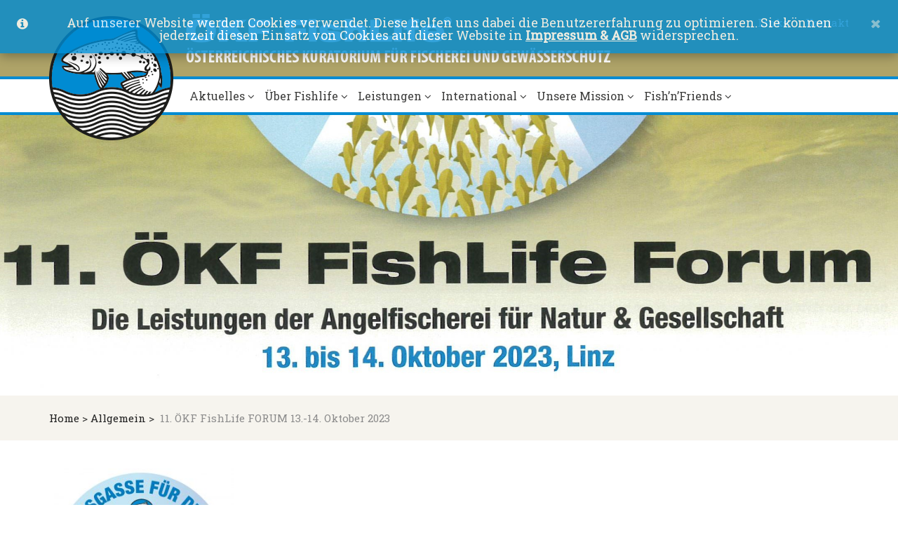

--- FILE ---
content_type: text/html; charset=UTF-8
request_url: https://www.fishlife.at/allgemein/11-oekf-fishlife-forum-13-14-oktober-2023/
body_size: 12177
content:
<!DOCTYPE html>
<html lang="de">
<head>
<meta charset="UTF-8"/>
<meta http-equiv="X-UA-Compatible" content="IE=edge">
<meta name="viewport" content="width=device-width, initial-scale=1">
<link rel="profile" href="http://gmpg.org/xfn/11"/>
<link rel="pingback" href="https://www.fishlife.at/xmlrpc.php"/>
<title>11. ÖKF FishLife FORUM 13.-14. Oktober 2023 - Fishlife</title>
<meta name="description" content="Österreichisches Kuratorium für Fischerei und Gewässerschutz"/>
<meta name="robots" content="max-snippet:-1, max-image-preview:large, max-video-preview:-1"/>
<link rel="canonical" href="https://www.fishlife.at/allgemein/11-oekf-fishlife-forum-13-14-oktober-2023/"/>
<meta property="og:locale" content="de_DE"/>
<meta property="og:type" content="article"/>
<meta property="og:title" content="11. ÖKF FishLife FORUM 13.-14. Oktober 2023 - Fishlife"/>
<meta property="og:description" content="Österreichisches Kuratorium für Fischerei und Gewässerschutz"/>
<meta property="og:url" content="https://www.fishlife.at/allgemein/11-oekf-fishlife-forum-13-14-oktober-2023/"/>
<meta property="og:site_name" content="Fishlife"/>
<meta property="article:section" content="Allgemein"/>
<meta property="article:published_time" content="2023-06-06T08:27:16+00:00"/>
<meta property="article:modified_time" content="2023-10-31T05:48:36+00:00"/>
<meta property="og:updated_time" content="2023-10-31T05:48:36+00:00"/>
<meta property="og:image" content="https://www.fishlife.at/wp-content/uploads/2023/06/MX-3061_20230605_100428_0001-1-1024x281.jpg"/>
<meta property="og:image:secure_url" content="https://www.fishlife.at/wp-content/uploads/2023/06/MX-3061_20230605_100428_0001-1-1024x281.jpg"/>
<meta property="og:image:width" content="1024"/>
<meta property="og:image:height" content="281"/>
<meta name="twitter:card" content="summary_large_image"/>
<meta name="twitter:description" content="Österreichisches Kuratorium für Fischerei und Gewässerschutz"/>
<meta name="twitter:title" content="11. ÖKF FishLife FORUM 13.-14. Oktober 2023 - Fishlife"/>
<meta name="twitter:image" content="https://www.fishlife.at/wp-content/uploads/2023/06/MX-3061_20230605_100428_0001-1.jpg"/>
<script type='application/ld+json' class='yoast-schema-graph yoast-schema-graph--main'>{"@context":"https://schema.org","@graph":[{"@type":"WebSite","@id":"https://www.fishlife.at/#website","url":"https://www.fishlife.at/","name":"Fishlife","description":"\u00d6sterreichisches Kuratorium f\u00fcr Fischerei und Gew\u00e4sserschutz","potentialAction":{"@type":"SearchAction","target":"https://www.fishlife.at/?s={search_term_string}","query-input":"required name=search_term_string"}},{"@type":"ImageObject","@id":"https://www.fishlife.at/allgemein/11-oekf-fishlife-forum-13-14-oktober-2023/#primaryimage","url":"https://www.fishlife.at/wp-content/uploads/2023/06/MX-3061_20230605_100428_0001-1.jpg","width":2470,"height":678},{"@type":"WebPage","@id":"https://www.fishlife.at/allgemein/11-oekf-fishlife-forum-13-14-oktober-2023/#webpage","url":"https://www.fishlife.at/allgemein/11-oekf-fishlife-forum-13-14-oktober-2023/","inLanguage":"de","name":"11. \u00d6KF FishLife FORUM 13.-14. Oktober 2023 - Fishlife","isPartOf":{"@id":"https://www.fishlife.at/#website"},"primaryImageOfPage":{"@id":"https://www.fishlife.at/allgemein/11-oekf-fishlife-forum-13-14-oktober-2023/#primaryimage"},"datePublished":"2023-06-06T08:27:16+00:00","dateModified":"2023-10-31T05:48:36+00:00","author":{"@id":"https://www.fishlife.at/#/schema/person/a5648a09ac6b2a957911e0adca57b474"},"description":"\u00d6sterreichisches Kuratorium f\u00fcr Fischerei und Gew\u00e4sserschutz"},{"@type":["Person"],"@id":"https://www.fishlife.at/#/schema/person/a5648a09ac6b2a957911e0adca57b474","name":"Sonja Behr","image":{"@type":"ImageObject","@id":"https://www.fishlife.at/#authorlogo","url":"https://secure.gravatar.com/avatar/468aea9449effaa61f4b3571cbf5fef5?s=96&d=mm&r=g","caption":"Sonja Behr"},"sameAs":[]}]}</script>
<link rel='dns-prefetch' href='//s.w.org'/>
<link rel="alternate" type="application/rss+xml" title="Fishlife &raquo; Feed" href="https://www.fishlife.at/feed/"/>
<link rel="alternate" type="application/rss+xml" title="Fishlife &raquo; Kommentar-Feed" href="https://www.fishlife.at/comments/feed/"/>
<link rel="alternate" type="application/rss+xml" title="Fishlife &raquo; 11. ÖKF FishLife FORUM 13.-14. Oktober 2023-Kommentar-Feed" href="https://www.fishlife.at/allgemein/11-oekf-fishlife-forum-13-14-oktober-2023/feed/"/>
<style>img.wp-smiley,
img.emoji{display:inline !important;border:none !important;box-shadow:none !important;height:1em !important;width:1em !important;margin:0 .07em !important;vertical-align:-0.1em !important;background:none !important;padding:0 !important;}</style>
<link rel="stylesheet" type="text/css" href="//www.fishlife.at/wp-content/cache/wpfc-minified/q4xekuqj/ffqin.css" media="all"/>
<style id='rs-plugin-settings-inline-css'>#rs-demo-id{}</style>
<link rel="stylesheet" type="text/css" href="//www.fishlife.at/wp-content/cache/wpfc-minified/7w3yxyw8/ffqin.css" media="all"/>
<!--[if lt IE 9]><link rel='stylesheet' id='ie-9-css' href='https://www.fishlife.at/wp-content/themes/startupgraphics/assets/css/ie.css?ver=20121010' type='text/css' media='all'/><![endif]-->
<link rel="stylesheet" type="text/css" href="//www.fishlife.at/wp-content/cache/wpfc-minified/5j1jei/fdp24.css" media="all"/>
<link rel='https://api.w.org/' href='https://www.fishlife.at/wp-json/'/>
<link rel="EditURI" type="application/rsd+xml" title="RSD" href="https://www.fishlife.at/xmlrpc.php?rsd"/>
<link rel="wlwmanifest" type="application/wlwmanifest+xml" href="https://www.fishlife.at/wp-includes/wlwmanifest.xml"/> 
<meta name="generator" content="WordPress 5.3.20"/>
<link rel='shortlink' href='https://www.fishlife.at/?p=6369'/>
<link rel="alternate" type="application/json+oembed" href="https://www.fishlife.at/wp-json/oembed/1.0/embed?url=https%3A%2F%2Fwww.fishlife.at%2Fallgemein%2F11-oekf-fishlife-forum-13-14-oktober-2023%2F"/>
<link rel="alternate" type="text/xml+oembed" href="https://www.fishlife.at/wp-json/oembed/1.0/embed?url=https%3A%2F%2Fwww.fishlife.at%2Fallgemein%2F11-oekf-fishlife-forum-13-14-oktober-2023%2F&#038;format=xml"/>
<style>.gaoop{color:#ffffff;line-height:2;position:fixed;bottom:0;left:0;width:100%;-webkit-box-shadow:0 4px 15px rgba(0, 0, 0, 0.4);-moz-box-shadow:0 4px 15px rgba(0, 0, 0, 0.4);box-shadow:0 4px 15px rgba(0, 0, 0, 0.4);background-color:#0E90D2;padding:0;margin:0;}
.gaoop a{color:#67C2F0;text-decoration:none;}
.gaoop a:hover{color:#ffffff;text-decoration:underline;}
.gaoop-info-icon{position:relative;margin:0;padding:0;text-align:center;vertical-align:top;display:inline-block;width:5%;}
.gaoop-close-icon{position:relative;opacity:0.5;ms-filter:"progid:DXImageTransform.Microsoft.Alpha(Opacity=50)";filter:alpha(opacity=50);-moz-opacity:0.5;-khtml-opacity:0.5;margin:0;padding:0;text-align:center;vertical-align:top;display:inline-block;width:5%;}
.gaoop-close-icon:hover{z-index:1;opacity:1;ms-filter:"progid:DXImageTransform.Microsoft.Alpha(Opacity=100)";filter:alpha(opacity=100);-moz-opacity:1;-khtml-opacity:1;}
.gaoop_closed .gaoop-opt-out-link, .gaoop_closed .gaoop-close-icon{display:none;}
.gaoop_closed{width:55px;right:0;left:auto;opacity:0.5;ms-filter:"progid:DXImageTransform.Microsoft.Alpha(Opacity=50)";filter:alpha(opacity=50);-moz-opacity:0.5;-khtml-opacity:0.5;}
.gaoop_closed:hover{opacity:1;ms-filter:"progid:DXImageTransform.Microsoft.Alpha(Opacity=100)";filter:alpha(opacity=100);-moz-opacity:1;-khtml-opacity:1;}
.gaoop_closed .gaoop-opt-out-content{display:none;}
.gaoop_closed .gaoop-info-icon{width:100%;}
.gaoop-opt-out-content{display:inline-block;width:90%;vertical-align:top;}
.gaoop{color:#ffffff;font-weight:normal;line-height:1;background-color:#008bd2;position:fixed;bottom:0;left:0;width:100%;padding:0px;padding-top:23px;padding-bottom:12px;margin:0;top:0px !important;position:absolute !important;z-index:1000 !important;height:4.2em;font-size:1.2em !important;text-align:center;opacity:0.8;filter:alpha(opacity=80);}
.gaoop-opt-out-content a{font-weight:bold;color:#fff !important;text-decoration:underline !important;}
.gaoop-opt-out-content a:hover{color:#fff !important;text-decoration:none;}
@media(max-width:612px){
.gaoop{height:4em;}
}</style><style data-type="sdo_shortcodes-custom-css">.sub-menu .sub-menu,.sub-menu .sdo-menu-toggle{display:none}.vc-gitem-zone-height-mode-auto:before{padding-top:10% !important}.gallery .gallery-icon img{padding:0px !important}.vc_empty_space{clear:both !important}body{}body.sdo-boxed #page{}#sdo-header{background-color:rgba(255,255,255,1)}#sdo-page-element-wrap{}@media(max-width:991px){#sdo-page-element-wrap{}}#sdo-page-element-wrap .sdo-page-title-content .sdo-page-title-text{text-align:left}#sdo-page-element-wrap .sdo-page-title-content .sdo-page-title-secondary{text-align:right}#sdo-page-element-wrap .sdo-page-title-container{padding-top:70px;padding-bottom:100px}#sdo-footer{background-color:#aea368;background-repeat:no-repeat;background-position:center bottom}#sdo-footer-copyright{background-color:#ffffff}</style><meta name="generator" content="Powered by Visual Composer - drag and drop page builder for WordPress."/>
<!--[if lte IE 9]><link rel="stylesheet" type="text/css" href="https://www.fishlife.at/wp-content/plugins/js_composer/assets/css/vc_lte_ie9.min.css" media="screen"><![endif]--><meta name="generator" content="Powered by Slider Revolution 5.3.1.5 - responsive, Mobile-Friendly Slider Plugin for WordPress with comfortable drag and drop interface."/>
<style title="dynamic-css" class="options-output">a{color:#212121;}a:hover{color:#ff5722;}a:active{color:#ff5722;}body #sdo-sponsored-bar{background-color:#aea368;}body #sdo-sponsored-bar, body #sdo-sponsored-bar a{color:#ffffff;}#sdo-header .nav-menu > li > a{font-family:"Roboto Slab";text-transform:initial;letter-spacing:0px;font-weight:400;font-style:normal;font-size:16px;}.nav-menu > li ul a ,.nav-menu > ul > li ul a{font-family:"Roboto Slab";text-transform:initial;letter-spacing:0px;font-weight:400;font-style:normal;font-size:16px;}#zo-page-element-wrap .zo-page-title-text h1{font-family:"Fjalla One",Arial, Helvetica, sans-serif;line-height:60px;font-weight:400;font-style:normal;color:#f5f5f5;font-size:60px;}footer #sdo-footer-top{background-color:#aea368;background-repeat:no-repeat;background-position:center bottom;}#sdo-footer-content h3{font-family:"Fjalla One",Arial, Helvetica, sans-serif;line-height:18px;font-weight:400;font-style:normal;color:#ffffff;font-size:18px;}#sdo-footer-content .textwidget{color:#b6b6b6;}#sdo-footer-content .textwidget a{color:#f5f5f5;}body{font-family:"Roboto Slab",Arial, Helvetica, sans-serif;line-height:24px;font-weight:300;font-style:normal;color:#3c3c3b;font-size:15px;}</style><noscript><style>.wpb_animate_when_almost_visible{opacity:1;}</style></noscript>    
</head>
<body class="post-template-default single single-post postid-6369 single-format-standard wpb-js-composer js-comp-ver-5.2.1 vc_responsive">
<div id="page">
<header id="header" class="site-header">
<div id="sdo-header" class="sdo-main-header header-default no-sticky">
<div id="sdo-sponsored-bar">
<div class="container" style="text-align: right">
<div class="row">
<div class="col-lg-12 col-md-12 col-sm-12 col-xs-12">
<span class="pull-left"><img src="https://www.fishlife.at/wp-content/uploads/2017/02/oekf-logo.png"></span>
<div class="mymetanav"><a href="/links">Links</a>   <a style="display:none" href="/service-downloads">Service & Downloads</a>   <a href="/kontakt">Kontakt</a></div></div></div></div></div><div class="container-fluid">
<div class="row sdo-header-main">
<div class="container">
<div id="sdo-header-logo" class="sdo-header-logo"> <a href="https://www.fishlife.at/"> <img class="sdo-main-logo" alt="" src="https://www.fishlife.at/wp-content/uploads/2017/02/logo-fishlife.png"> <img class="sdo-sticky-logo" alt="Sticky Logo" src="https://www.fishlife.at/wp-content/themes/startupgraphics/assets/images/logo.png"/> </a></div><div class="sdo-header-secondary">
<div class="sdo-header-navigation">
<nav id="site-navigation" class="main-navigation">
<div class="menu-mainnav-container"><ul id="menu-mainnav" class="nav-menu menu-main-menu"><li id="menu-item-2096" class="menu-item menu-item-type-post_type menu-item-object-page menu-item-has-children menu-item-2096"><a href="https://www.fishlife.at/aktuelles/aktuelles-2020/">Aktuelles</a> <ul class="sub-menu"> <li id="menu-item-2068" class="menu-item menu-item-type-post_type menu-item-object-page menu-item-2068"><a href="https://www.fishlife.at/aktuelles/aktuelles-2020/">Aktuelles</a></li> <li id="menu-item-958" class="menu-item menu-item-type-post_type menu-item-object-page menu-item-958"><a href="https://www.fishlife.at/aktuelles/am-wasser-aus-den-vereinen/">Am Wasser – aus den Vereinen</a></li> <li id="menu-item-1571" class="menu-item menu-item-type-post_type menu-item-object-page menu-item-1571"><a href="https://www.fishlife.at/aktuelles/fishlife-award/">FishLife AWARD</a></li> </ul> </li> <li id="menu-item-43" class="menu-item menu-item-type-post_type menu-item-object-page menu-item-has-children menu-item-43"><a href="https://www.fishlife.at/ueber-fishlife/">Über Fishlife</a> <ul class="sub-menu"> <li id="menu-item-116" class="menu-item menu-item-type-post_type menu-item-object-page menu-item-has-children menu-item-116"><a href="https://www.fishlife.at/ueber-fishlife/wer-wir-sind-2/">Wer wir sind</a> <ul class="sub-menu"> <li id="menu-item-502" class="menu-item menu-item-type-post_type menu-item-object-page menu-item-502"><a href="https://www.fishlife.at/ueber-fishlife/wer-wir-sind-2/vorstand/">Vorstand</a></li> <li id="menu-item-503" class="menu-item menu-item-type-post_type menu-item-object-page menu-item-503"><a href="https://www.fishlife.at/ueber-fishlife/wer-wir-sind-2/wissenschaftlicher-beirat/">Fachbeirat</a></li> <li id="menu-item-501" class="menu-item menu-item-type-post_type menu-item-object-page menu-item-501"><a href="https://www.fishlife.at/ueber-fishlife/wer-wir-sind-2/mitglieder/">Mitglieder</a></li> </ul> </li> <li id="menu-item-433" class="menu-item menu-item-type-post_type menu-item-object-page menu-item-433"><a href="https://www.fishlife.at/ueber-fishlife/unser-leitbild/">Unser Leitbild</a></li> <li id="menu-item-157" class="menu-item menu-item-type-post_type menu-item-object-page menu-item-157"><a href="https://www.fishlife.at/ueber-fishlife/was-wir-tun/">Was wir tun</a></li> <li id="menu-item-119" class="menu-item menu-item-type-post_type menu-item-object-page menu-item-119"><a href="https://www.fishlife.at/ueber-fishlife/sponsorenpartner/">Sponsoren/Partner</a></li> <li id="menu-item-155" class="menu-item menu-item-type-post_type menu-item-object-page menu-item-155"><a href="https://www.fishlife.at/ueber-fishlife/statuten/">Statuten</a></li> <li id="menu-item-156" class="menu-item menu-item-type-post_type menu-item-object-page menu-item-156"><a href="https://www.fishlife.at/ueber-fishlife/mitglied-werden/">Mitglied werden</a></li> </ul> </li> <li id="menu-item-81" class="menu-item menu-item-type-post_type menu-item-object-page menu-item-has-children menu-item-81"><a href="https://www.fishlife.at/leistungen/">Leistungen</a> <ul class="sub-menu"> <li id="menu-item-147" class="menu-item menu-item-type-post_type menu-item-object-page menu-item-147"><a href="https://www.fishlife.at/leistungen/taetigkeitsbericht/">Tätigkeitsbericht</a></li> <li id="menu-item-145" class="menu-item menu-item-type-post_type menu-item-object-page menu-item-145"><a href="https://www.fishlife.at/leistungen/interessensvertretung/">Interessensvertretung</a></li> <li id="menu-item-152" class="menu-item menu-item-type-post_type menu-item-object-page menu-item-152"><a href="https://www.fishlife.at/leistungen/oeffentlichkeitsarbeit/">Öffentlichkeitsarbeit</a></li> <li id="menu-item-146" class="menu-item menu-item-type-post_type menu-item-object-page menu-item-146"><a href="https://www.fishlife.at/leistungen/jugendfoerderung/">Jugendförderung</a></li> <li id="menu-item-149" class="menu-item menu-item-type-post_type menu-item-object-page menu-item-149"><a href="https://www.fishlife.at/leistungen/umfrage/">Umfrage</a></li> <li id="menu-item-370" class="menu-item menu-item-type-post_type menu-item-object-page menu-item-370"><a href="https://www.fishlife.at/leistungen/fishlife-forum-2-2/">FishLife Forum</a></li> <li id="menu-item-1979" class="menu-item menu-item-type-post_type menu-item-object-page menu-item-1979"><a href="https://www.fishlife.at/leistungen/oeffentlichkeitsarbeit/zeitschrift-fisch-gewaesser/">Zeitschrift</a></li> </ul> </li> <li id="menu-item-89" class="menu-item menu-item-type-post_type menu-item-object-page menu-item-has-children menu-item-89"><a href="https://www.fishlife.at/international/">International</a> <ul class="sub-menu"> <li id="menu-item-665" class="menu-item menu-item-type-post_type menu-item-object-page menu-item-665"><a href="https://www.fishlife.at/international/europaeische-anglerallianz/">Europäische Anglerallianz</a></li> <li id="menu-item-664" class="menu-item menu-item-type-post_type menu-item-object-page menu-item-664"><a href="https://www.fishlife.at/international/internationale-donauschutzkommission/">Internationale Donauschutzkommission</a></li> <li id="menu-item-663" class="menu-item menu-item-type-post_type menu-item-object-page menu-item-663"><a href="https://www.fishlife.at/international/wissenswertes/">Wissenswertes</a></li> </ul> </li> <li id="menu-item-67" class="menu-item menu-item-type-post_type menu-item-object-page menu-item-has-children menu-item-67"><a href="https://www.fishlife.at/unsere-mission/">Unsere Mission</a> <ul class="sub-menu"> <li id="menu-item-193" class="menu-item menu-item-type-post_type menu-item-object-page menu-item-has-children menu-item-193"><a href="https://www.fishlife.at/unsere-mission/fischartenschutz/">Fischartenschutz</a> <ul class="sub-menu"> <li id="menu-item-818" class="menu-item menu-item-type-post_type menu-item-object-page menu-item-818"><a href="https://www.fishlife.at/unsere-mission/fischartenschutz/biodiversitaets-kommission/">Biodiversitäts-Kommission</a></li> <li id="menu-item-817" class="menu-item menu-item-type-post_type menu-item-object-page menu-item-has-children menu-item-817"><a href="https://www.fishlife.at/unsere-mission/fischartenschutz/fisch-des-jahres/">Fisch des Jahres</a> <ul class="sub-menu"> <li id="menu-item-990" class="menu-item menu-item-type-post_type menu-item-object-post menu-item-990"><a href="https://www.fishlife.at/fisch-des-jahres/fisch-des-jahres-2012-der-huchen/">2012: Der Huchen</a></li> <li id="menu-item-989" class="menu-item menu-item-type-post_type menu-item-object-post menu-item-989"><a href="https://www.fishlife.at/fisch-des-jahres/fisch-des-jahres-2011-die-aesche/">2011: Die Äsche</a></li> <li id="menu-item-988" class="menu-item menu-item-type-post_type menu-item-object-post menu-item-988"><a href="https://www.fishlife.at/fisch-des-jahres/fisch-des-jahres-2010-die-karausche/">2010: Die Karausche</a></li> <li id="menu-item-991" class="menu-item menu-item-type-post_type menu-item-object-post menu-item-991"><a href="https://www.fishlife.at/fisch-des-jahres/fisch-des-jahres-2013-die-forelle-salmo-trutta/">2013: Die Forelle (Salmo Trutta)</a></li> <li id="menu-item-993" class="menu-item menu-item-type-post_type menu-item-object-post menu-item-993"><a href="https://www.fishlife.at/fisch-des-jahres/nase-fisch-des-jahres-2015/">2015: Nase</a></li> <li id="menu-item-992" class="menu-item menu-item-type-post_type menu-item-object-post menu-item-992"><a href="https://www.fishlife.at/fisch-des-jahres/fisch-des-jahres-2014-der-sterlet/">2014: Der Sterlet</a></li> <li id="menu-item-987" class="menu-item menu-item-type-post_type menu-item-object-post menu-item-987"><a href="https://www.fishlife.at/fisch-des-jahres/der-seesaibling/">2017: Der Seesaibling</a></li> <li id="menu-item-994" class="menu-item menu-item-type-post_type menu-item-object-post menu-item-994"><a href="https://www.fishlife.at/fisch-des-jahres/die-quirlige-elritze/">2016: Die Elritze</a></li> </ul> </li> <li id="menu-item-819" class="menu-item menu-item-type-post_type menu-item-object-page menu-item-819"><a href="https://www.fishlife.at/unsere-mission/fischartenschutz/fischerethik/">Fischerethik</a></li> <li id="menu-item-820" class="menu-item menu-item-type-post_type menu-item-object-page menu-item-820"><a href="https://www.fishlife.at/unsere-mission/fischartenschutz/aliens/">Aliens</a></li> <li id="menu-item-821" class="menu-item menu-item-type-post_type menu-item-object-page menu-item-821"><a href="https://www.fishlife.at/unsere-mission/fischartenschutz/eu-angelcharta/">EU-Angelcharta</a></li> <li id="menu-item-816" class="menu-item menu-item-type-post_type menu-item-object-page menu-item-816"><a href="https://www.fishlife.at/unsere-mission/fischartenschutz/daten-fakten/">Daten &#038; Fakten</a></li> </ul> </li> <li id="menu-item-194" class="menu-item menu-item-type-post_type menu-item-object-page menu-item-has-children menu-item-194"><a href="https://www.fishlife.at/unsere-mission/gewaesserschutz/">Gewässerschutz</a> <ul class="sub-menu"> <li id="menu-item-872" class="menu-item menu-item-type-post_type menu-item-object-page menu-item-872"><a href="https://www.fishlife.at/unsere-mission/gewaesserschutz/daten-und-fakten/">Daten &#038; Fakten</a></li> <li id="menu-item-871" class="menu-item menu-item-type-post_type menu-item-object-page menu-item-871"><a href="https://www.fishlife.at/unsere-mission/gewaesserschutz/fluesse-voller-leben/">Flüsse voller Leben</a></li> <li id="menu-item-870" class="menu-item menu-item-type-post_type menu-item-object-page menu-item-870"><a href="https://www.fishlife.at/unsere-mission/gewaesserschutz/die-mythen-der-wasserkraft/">Die Mythen der Wasserkraft</a></li> <li id="menu-item-869" class="menu-item menu-item-type-post_type menu-item-object-page menu-item-869"><a href="https://www.fishlife.at/unsere-mission/gewaesserschutz/eu-wasserrahmenrichtlinie/">EU-Wasserrahmenrichtlinie</a></li> </ul> </li> <li id="menu-item-76" class="menu-item menu-item-type-post_type menu-item-object-page menu-item-has-children menu-item-76"><a href="https://www.fishlife.at/unsere-mission/tiere-am-wasser/">Tiere am Wasser</a> <ul class="sub-menu"> <li id="menu-item-893" class="menu-item menu-item-type-post_type menu-item-object-page menu-item-893"><a href="https://www.fishlife.at/unsere-mission/tiere-am-wasser/artenschutz-fuer-alle/">Artenschutz für alle</a></li> <li id="menu-item-192" class="menu-item menu-item-type-post_type menu-item-object-page menu-item-192"><a href="https://www.fishlife.at/unsere-mission/tiere-am-wasser/fischotter/">Fischotte</a></li> <li id="menu-item-191" class="menu-item menu-item-type-post_type menu-item-object-page menu-item-191"><a href="https://www.fishlife.at/unsere-mission/tiere-am-wasser/kormoran/">Kormoran</a></li> <li id="menu-item-190" class="menu-item menu-item-type-post_type menu-item-object-page menu-item-190"><a href="https://www.fishlife.at/unsere-mission/tiere-am-wasser/reiher/">Reiher</a></li> <li id="menu-item-189" class="menu-item menu-item-type-post_type menu-item-object-page menu-item-189"><a href="https://www.fishlife.at/unsere-mission/tiere-am-wasser/gaensesaeger/">Gänsesäger</a></li> <li id="menu-item-188" class="menu-item menu-item-type-post_type menu-item-object-page menu-item-188"><a href="https://www.fishlife.at/unsere-mission/tiere-am-wasser/biber/">Biber</a></li> </ul> </li> <li id="menu-item-708" class="menu-item menu-item-type-post_type menu-item-object-page menu-item-has-children menu-item-708"><a href="https://www.fishlife.at/unsere-mission/bewirtschaftung/">Bewirtschaftung</a> <ul class="sub-menu"> <li id="menu-item-943" class="menu-item menu-item-type-post_type menu-item-object-page menu-item-943"><a href="https://www.fishlife.at/unsere-mission/bewirtschaftung/fischereiaufseher/">Fischereiaufseher</a></li> <li id="menu-item-944" class="menu-item menu-item-type-post_type menu-item-object-page menu-item-944"><a href="https://www.fishlife.at/unsere-mission/bewirtschaftung/teichbeurteilung/">Teichbeurteilung</a></li> <li id="menu-item-945" class="menu-item menu-item-type-post_type menu-item-object-page menu-item-945"><a href="https://www.fishlife.at/unsere-mission/bewirtschaftung/besatz/">Besatz</a></li> <li id="menu-item-942" class="menu-item menu-item-type-post_type menu-item-object-page menu-item-942"><a href="https://www.fishlife.at/unsere-mission/bewirtschaftung/entschaedigungsansprueche/">Entschädigungsansprüche</a></li> </ul> </li> </ul> </li> <li id="menu-item-754" class="menu-item menu-item-type-post_type menu-item-object-page menu-item-has-children menu-item-754"><a href="https://www.fishlife.at/wir-stellen-uns-vor/">Fish’n’Friends</a> <ul class="sub-menu"> <li id="menu-item-718" class="menu-item menu-item-type-post_type menu-item-object-page menu-item-718"><a href="https://www.fishlife.at/wir-stellen-uns-vor/">Wir stellen uns vor</a></li> <li id="menu-item-187" class="menu-item menu-item-type-post_type menu-item-object-page menu-item-187"><a href="https://www.fishlife.at/ziele/">Ziele</a></li> <li id="menu-item-728" class="menu-item menu-item-type-post_type menu-item-object-page menu-item-728"><a href="https://www.fishlife.at/mitglieder/">Mitglieder</a></li> <li id="menu-item-185" class="menu-item menu-item-type-post_type menu-item-object-page menu-item-185"><a href="https://www.fishlife.at/studienfahrten/">Studienfahrten</a></li> </ul> </li> </ul></div></nav></div></div><div id="sdo-menu-mobile" class="navbar-collapse"><i class="fa fa-bars"></i></div></div></div></div></div></header>
<div id="main">
<div class="container-fluid pagehead">
<div class="row">
<div class="pageimage" style="background:url('https://www.fishlife.at/wp-content/uploads/2023/06/MX-3061_20230605_100428_0001-1.jpg');"></div></div><div class="row breadcrumb">
<div class="container"><ul class="breadcrumb"><li><a href="https://www.fishlife.at">Home</a> <span class="divider"> </span> > </li> <li> <a href="https://www.fishlife.at/category/allgemein/">Allgemein</a><span class="divider"> </span> > &nbsp; </li><li class="active">11. ÖKF FishLife FORUM 13.-14. Oktober 2023</li></ul></div></div></div><div class="container">
<div class="row">
<div id="primary" class="col-xs-12 col-sm-12 col-lg-12">
<article id="post-6369" class="post-teaser sdo-blog-single post-6369 post type-post status-publish format-standard has-post-thumbnail hentry category-allgemein">
<div class="sdo-blog-media"></div><div class="sdo-blog-detail">
<div class="sdo-blog-content">
<div class="vc_row wpb_row vc_row-fluid"><div class="wpb_column vc_column_container vc_col-sm-3"><div class="vc_column-inner"><div class="wpb_wrapper">
<div class="wpb_text_column wpb_content_element">
<div class="wpb_wrapper"> <p><img class="alignnone size-medium wp-image-6402" src="https://www.fishlife.at/wp-content/uploads/2023/06/FishLife-Rettungsgasse-1-300x300.jpg" alt="" width="300" height="300" srcset="https://www.fishlife.at/wp-content/uploads/2023/06/FishLife-Rettungsgasse-1-300x300.jpg 300w, https://www.fishlife.at/wp-content/uploads/2023/06/FishLife-Rettungsgasse-1-1022x1024.jpg 1022w, https://www.fishlife.at/wp-content/uploads/2023/06/FishLife-Rettungsgasse-1-150x150.jpg 150w, https://www.fishlife.at/wp-content/uploads/2023/06/FishLife-Rettungsgasse-1-768x769.jpg 768w, https://www.fishlife.at/wp-content/uploads/2023/06/FishLife-Rettungsgasse-1-624x625.jpg 624w, https://www.fishlife.at/wp-content/uploads/2023/06/FishLife-Rettungsgasse-1.jpg 1261w" sizes="(max-width: 300px) 100vw, 300px"/></p></div></div></div></div></div><div class="wpb_column vc_column_container vc_col-sm-9"><div class="vc_column-inner"><div class="wpb_wrapper">
<div class="wpb_text_column wpb_content_element">
<div class="wpb_wrapper"> <h3></h3> <h3></h3> <p>&nbsp;</p> <h3><span style="color: #808000;">11. ÖKF FishLife FORUM 2023</span></h3> <h1><span style="color: #3366ff;"><strong>RETTUNGSGASSE FÜR DIE FISCHE</strong></span></h1> <h3><span style="color: #808000;">Die Leistungen der Angelfischerei für Natur &amp; Gesellschaft</span></h3> <p><strong>13. &#8211; 14. Oktober 2023 in Linz<br /> </strong><strong>Hotel Park Inn by Radisson Linz | Hessenplatz 16-18, 4020 Linz | Oberösterreich</strong></p></div></div><div class="wpb_text_column wpb_content_element">
<div class="wpb_wrapper"></div></div></div></div></div></div><div class="vc_row wpb_row vc_row-fluid"><div class="wpb_column vc_column_container vc_col-sm-12"><div class="vc_column-inner"><div class="wpb_wrapper">
<div class="wpb_text_column wpb_content_element">
<div class="wpb_wrapper"> <hr /> <h2>Wir laden Sie ein:<br /> <strong>SEIEN SIE MIT UNS EIN BOTSCHAFTER DER FISCHEREI! </strong></h2> <p>Beim ÖKF FishLife FORUM „RETTUNGSGASSE FÜR DIE FISCHE“ präsentieren wir die vielfältigen Leistungen der engagierten Fischer*innen für Natur und Gesellschaft. Wir sorgen dafür, dass dieser Einsatz entsprechendes Gehör bzw. der Lebensraum Wasser die nötige Beachtung findet und zeigen die Notwendigkeit einer ausgeglichenen Artenvielfalt für alles Leben im und am Wasser.</p> <h3><strong>Fische brauchen Fischer</strong></h3> <p>Angler*innen verbringen viel Zeit am Wasser und sind aus diesem Grund natürlich an fischreichen und lebenswerten Gewässern höchst interessiert. Sie schützen aktiv die Natur, indem Sie die Welt rund ums Wasser beobachten bzw. überwachen, Daten sammeln, Lebensräume schaffen und sich um einen gesunden Fischbestand kümmern. Die Ausbildung zum Fischer lehrt den wertschätzenden Umgang mit dem Lebewesen Fisch. Laufende Angebote zur Weiterbildung fördern eine verantwortungsvolle Beziehung zum Lebensraum Wasser.</p> <p>Aber selbst da, wo wir heute noch von „Natur“ sprechen, ist diese mehr oder weniger durch menschliche Eingriffe verändert. Das Unterschutzstellen einzelner (fischfressender) Arten gefährdet den Erhalt der Fischbestände. Wir zeigen auf und suchen nach Lösungen. „Von allem genug, von nichts zu viel“, muss die Devise eines ganzheitlichen Naturschutzes sein, um das Überleben aller zu gewährleisten.</p> <h3><strong>Angelfischerei in Österreich, eine starke Kraft</strong></h3> <p>Was nicht fehlen darf, ist die Präsentation der ÖKF Studie zur sozio-ökonomischen Bedeutung der Angelfischerei in Österreich. Wir freuen uns, Ihnen in Linz die Ergebnisse und vor allem die Ableitungen der Umfragen vorstellen zu können</p> <h4><a href="https://www.fishlife.at/wp-content/uploads/2023/07/ÖKF-Forum-Folder-A5.pdf">DAS PROGRAMM als .pdf zum Download</a></h4> <h4><a href="https://www.fishlife.at/wp-content/uploads/2023/06/2023-FORUM-Anmeldung.pdf">ZUR ANMELDUNG</a></h4> <hr /></div></div><div class="wpb_text_column wpb_content_element">
<div class="wpb_wrapper"> <hr /> <h2>FREITAG, 13. Oktober 2023</h2></div></div><div class="wpb_text_column wpb_content_element">
<div class="wpb_wrapper"> <table style="border-collapse: collapse; width: 100%;"> <tbody> <tr> <td style="width: 90.3061%;"><strong>Grußworte</strong><br /> Fred Bloot, Präsident der Europäischen Anglerallianz<br /> Mag. Gert Gradnitzer, Präsident des Österreichischen Fischereiverbandes</td> </tr> <tr> <td style="width: 90.3061%;"><strong>Moderation<br /> </strong>Oswald Hicker, Chefredakteur &#8222;Österreichs Fischerei&#8220;<strong><br /> </strong></td> </tr> </tbody> </table></div></div><div class="wpb_text_column wpb_content_element">
<div class="wpb_wrapper"> <h1><span style="color: #3366ff;">DIE HERAUSFORDERUNGEN DER ANGELFISCHEREI</span></h1> <table style="border-collapse: collapse; width: 100%; height: 343px;"> <tbody> <tr style="height: 72px;"> <td style="width: 9.67118%; height: 72px;">13:20</td> <td style="width: 90.2643%; height: 72px;">Keynote<br /> <strong>Wer rettet den Huchen?</strong><strong><br /> </strong><em>Univ. Prof. DI Dr. Stefan Schmutz, Univ. für Bodenkultur Wien, Institut für Hydrobiologie und Gewässermanagement (IHG)</em></td> </tr> <tr style="height: 96px;"> <td style="width: 9.67118%; height: 96px;">13:40</td> <td style="width: 90.2643%; height: 96px;">Panel<br /> <strong>STUDIE ÖKF FishLife „Angelfischerei in Österreich – eine starke Kraft“<br /> </strong><em>Präsentation der Ergebnisse mit anschließender Diskussion<br /> </em><em><br /> Sonja Behr, ÖKF FishLife</em><br /> <em>Prof.Dr. Beutelmayer, MARKET Marktforschungs-Ges.m.b.H. &amp; Co.KG</em><br /> <em>Michael T. Landschau, ÖKF FishLife, MUTATIO PR Beratung</em><br /> <em>Franz Kiwek, Österreichische Fischereigesellschaft gegr. 1880</em><br /> <em>DI Norbert Novak, Verband Österr. Arbeiter-Fischerei-Vereine</em></td> </tr> <tr style="height: 100px;"> <td style="width: 9.67118%; height: 100px;">14:10</td> <td style="width: 90.2643%; height: 100px;"><strong>Im Trend: Fishing Ladies</strong><em><br /> Ramona Hani, Österreichische Fischereigesellschaft gegr. 1880<br /> </em></td> </tr> <tr style="height: 51px;"> <td style="width: 9.67118%; height: 51px;">14:20</td> <td style="width: 90.2643%; height: 51px;">Diskussion<br /> <strong>WAS MACHEN WIR DRAUS &#8211; WO WOLLEN WIR HIN?</strong><em><br /> </em></td> </tr> <tr style="height: 24px;"> <td style="width: 9.67118%; height: 24px;">14:40</td> <td style="width: 90.2643%; height: 24px;">Pause</td> </tr> </tbody> </table></div></div><div class="wpb_text_column wpb_content_element">
<div class="wpb_wrapper"> <h2><span style="color: #3366ff;"><strong>LEISTUNGEN DER ANGELFISCHEREI FÜR NATUR, ARTENVIELFALT UND GEMEINWOHL</strong></span></h2> <table style="border-collapse: collapse; width: 100%; height: 528px;"> <tbody> <tr style="height: 80px;"> <td style="width: 9.70342%; height: 80px;">15:10</td> <td style="width: 90.2966%; height: 80px;"><strong>Angeln in der Mitte der Gesellschaft, Chancen und Herausforderungen für die Zukunft der Freizeitfischerei in Europa<br /> </strong><em>Olaf Lindner, Deutscher Angelfischer-Verband e.V. </em></td> </tr> <tr style="height: 80px;"> <td style="width: 9.70342%; height: 80px;">15:30</td> <td style="width: 90.2966%; height: 80px;"><strong>Fischer schaffen Lebensraum<br /> </strong><em>David Bittner, Dr. phil.nat., Schweizerischer Fischereiverband</em></td> </tr> <tr style="height: 80px;"> <td style="width: 9.70342%; height: 80px;">15:50</td> <td style="width: 90.2966%; height: 80px;"><strong>Fische am Angelhaken &#8211; ist Fischen Tierquälerei?<br /> </strong><em>Dr. Heinz Heistinger, Fachtierarzt für Fische | Dr. Johann Brabenetz, Tierarzt </em></td> </tr> <tr style="height: 80px;"> <td style="width: 9.70342%; height: 80px;">16:10</td> <td style="width: 90.2966%; height: 80px;"><strong>No Kill No Go?<br /> </strong><em>Andreas Riedl | Alex Festi, Südtiroler Fischereiverband </em></td> </tr> <tr style="height: 80px;"> <td style="width: 9.70342%; height: 80px;">16.30</td> <td style="width: 90.2966%; height: 80px;"><strong>ÖKF FishLife als behördlich anerkannte Umweltorganisation – Möglichkeiten &amp; Chancen<br /> </strong><em>Dr. Gert Folk, Rechtsanwalt mit Schwerpunkt Wasserrecht, Sachverständiger für Fischerei </em></td> </tr> <tr style="height: 80px;"> <td style="width: 9.70342%; height: 80px;">16:50</td> <td style="width: 90.2966%; height: 80px;"><strong>Europäische Anglerallianz – ihre Leistungen und Erfolge für Österreichs Angelfischerei<br /> </strong><em>Fred Bloot, Präsident | Florian Stein, Vorstand Europäische Anglerallianz </em></td> </tr> <tr style="height: 24px;"> <td style="width: 9.70342%; height: 24px;">17:10</td> <td style="width: 90.2966%; height: 24px;">Diskussion<br /> <strong>JEDER VON UNS IST BOTSCHAFTER DER FISCHEREI<br /> </strong>Was können | wollen | müssen wir noch tun, um die Außenwirkung der Angelfischerei zu verbessern</td> </tr> <tr style="height: 24px;"> <td style="width: 9.70342%; height: 24px;">18:30</td> <td style="width: 90.2966%; height: 24px;">ABENDESSEN im Hotel (im Tagungskostenbeitrag enthalten)</td> </tr> </tbody> </table></div></div></div></div></div></div><div class="vc_row wpb_row vc_row-fluid"><div class="wpb_column vc_column_container vc_col-sm-12"><div class="vc_column-inner"><div class="wpb_wrapper">
<div class="wpb_text_column wpb_content_element">
<div class="wpb_wrapper"> <h2>SAMSTAG, 14. Oktober 2023</h2> <h1><strong><span style="color: #3366ff;">ERFOLGREICHE GEWÄSSERBETREUUNG für fischreiche und lebenswerte Gewässer</span><br /> </strong></h1> <h3><span style="color: #99ccff;"><strong><span style="color: #808000;">Fische brauchen Fischer</span><br /> </strong></span></h3> <table style="border-collapse: collapse; width: 100%; height: 280px;"> <tbody> <tr style="height: 80px;"> <td style="width: 9.57447%; height: 80px;">09:00</td> <td style="width: 90.4255%; height: 80px;"><strong>Grundlagenbetrachtung Fischbesatz in Fließgewässern<br /> </strong><em>DI Klaus Berg, Landesfischereiverband OÖ </em></td> </tr> <tr style="height: 80px;"> <td style="width: 9.57447%; height: 80px;">09:30</td> <td style="width: 90.4255%; height: 80px;"><strong>Umwelt DNA von Fischen (eDNA) als ergänzende Methode zur Gewässerzustandserhebung (GZÜV) in Österreich – Möglichkeiten/Grenzen<br /> </strong><em>Dr. Michael Schabuss, PRO Fisch OG</em></td> </tr> <tr style="height: 24px;"> <td style="width: 9.57447%; height: 24px;">09:50</td> <td style="width: 90.4255%; height: 24px;"><strong>Wiederansiedelung verlorener Fischarten &#8211; eine einfache Sache?<br /> </strong><em>DI Dr. Günther Unfer | DI Dr. Thomas Friedrich | DDipl.Ing. Dr. Kurt Pinter<br /> </em><em>Univ. für Bodenkultur Wien, Institut für Hydrobiologie und Gewässermanagement </em></td> </tr> <tr style="height: 24px;"> <td style="width: 9.57447%; height: 24px;">10:10</td> <td style="width: 90.4255%; height: 24px;">PAUSE</td> </tr> <tr style="height: 24px;"> <td style="width: 9.57447%; height: 24px;">10:40</td> <td style="width: 90.4255%; height: 24px;">Panel<br /> <strong><strong>Wie kann ein zeitgemäßes Fischfresser-Management funktionieren?</strong></strong></p> <ul> <li><em><strong>Wo stehen wir in div. Monitorings und Studien.</strong></em></li> <li><em><strong>Was müssen wir zum Schutz unserer Fischwelt einfordern?</strong></em></li> <li><em><strong>Wie können wir uns besser koordinieren bzw. von Erfahrungen profitieren?</strong></em></li> </ul> <p><em>Mag. Stefan Guttmann, Land OÖ, Abt. Naturschutz<br /> Zacharias Schähle, MSc MBA, Tiroler Landesfischereiverband<br /> DI Dr. Günther Unfer, Univ. für Bodenkultur Wien, Institut für Hydrobiologie und Gewässermanagement (IHG)<br /> Assoz. Univ.-Prof. Dr. Weiss, Steven, Universität Graz<br /> Vertreter des Naturschutzes, NN<br /> </em></td> </tr> <tr style="height: 24px;"> <td style="width: 9.57447%; height: 24px;">11:30</td> <td style="width: 90.4255%; height: 24px;">mit anschließender Diskussion und Erfahrungsaustausch</td> </tr> <tr style="height: 24px;"> <td style="width: 9.57447%; height: 24px;">12:30</td> <td style="width: 90.4255%; height: 24px;">Mittagessen im Hotel (im Tagungskostenbeitrag enthalten)</td> </tr> </tbody> </table></div></div><div class="wpb_text_column wpb_content_element">
<div class="wpb_wrapper"> <h3><span style="color: #3366ff;"><strong><span style="color: #808000;">Intakte Gewässer als Verbündete in der Klimakrise</span></strong><br /> </span></h3> <table style="height: 296px; width: 100%; border-collapse: collapse;"> <tbody> <tr style="height: 80px;"> <td style="width: 9.57447%; height: 80px;">14:00</td> <td style="width: 90.4255%; height: 80px;"><strong>Spannungsfeld Wasserkraft &#8211; Ökologie: Der Weg zu einer nachhaltigen Wasserkraft<br /> </strong><em>Univ.Prof. DI Dr. Stefan Schmutz, Univ. für Bodenkultur Wien, Institut für Hydrobiologie und Gewässermanagement (IHG) </em></td> </tr> <tr style="height: 24px;"> <td style="width: 9.57447%; height: 24px;">14:20</td> <td style="width: 90.4255%; height: 24px;"><strong>Dam Removal – eine Chance für unsere Flüsse<br /> </strong><em>Gerhard Egger, Leiter Flüsseteam beim WWF Österreich</em></td> </tr> <tr style="height: 24px;"> <td style="width: 9.57447%; height: 24px;">14:40</td> <td style="width: 90.4255%; height: 24px;"><strong>LIFE-Boat 4 Sturgeon -ein Rettungsboot für 4 Störarten<br /> </strong><em>DI Dr. Thomas FRIEDRICH, Univ. für Bodenkultur Wien, Institut für Hydrobiologie und Gewässermanagement (IHG)  </em></td> </tr> <tr style="height: 24px;"> <td style="width: 9.57447%; height: 24px;">15:00</td> <td style="width: 90.4255%; height: 24px;"><strong>Mit Gewässerpflege Hochwasserschutz und Gewässerökologie vereinen<br /> </strong><em>DI Julia Lorenz, Bundesministerium f. Land- und Forstwirtschaft, Regionen und Wasserwirtschaft, Abt. Hochwasserrisikomanagement </em></td> </tr> <tr style="height: 24px;"> <td style="width: 9.57447%; height: 24px;">15:20</td> <td style="width: 90.4255%; height: 24px;"><strong>Flussrenaturierungen an der Donau<br /> </strong><em>DI Martin MÜHLBAUER, ezb / TB Zauner GmbH Technisches Büro für Angewandte Gewässerökologie und Fischereiwirtschaft</em></td> </tr> <tr style="height: 24px;"> <td style="width: 9.57447%; height: 24px;">15:40</td> <td style="width: 90.4255%; height: 24px;">PAUSE</td> </tr> <tr style="height: 24px;"> <td style="width: 9.57447%; height: 24px;">16:00</td> <td style="width: 90.4255%; height: 24px;">Diskussion<br /> <strong>WAS WÜNSCHT IHR EUCH VOM ÖKF FISHLIFE?</strong></td> </tr> </tbody> </table></div></div></div></div></div></div><div class="vc_row wpb_row vc_row-fluid"><div class="wpb_column vc_column_container vc_col-sm-12"><div class="vc_column-inner"><div class="wpb_wrapper">
<div class="wpb_text_column wpb_content_element">
<div class="wpb_wrapper"> <h4><a href="https://www.fishlife.at/wp-content/uploads/2023/07/ÖKF-Forum-Folder-A5.pdf">DAS PROGRAMM als .pdf zum Download</a></h4> <h4><a href="https://www.fishlife.at/wp-content/uploads/2023/06/2023-FORUM-Anmeldung.pdf">ZUR ANMELDUNG</a></h4></div></div></div></div></div></div></div><div class="sdo-blog-link row">
<div class="sdoo-blog-social col-xs-12 col-sm-4 col-md-4 col-lg-4"> <ul class="social-list"> </ul></div><div class="sdo-blog-category col-xs-12 col-sm-8 col-md-8 col-lg-8"> <a href="https://www.fishlife.at/category/allgemein/" rel="tag">Allgemein</a></div></div></div></article></div><div class="col-xs-12 col-sm-3 col-md-3 col-lg-3"></div></div></div></div><div id="sdo-footer" class="sdo-footer">
<div class="container">
<footer id="sdo-footer-content">
<div class="sdo-footer-columns sdo-footer-columns-4 sdo-footer-widget-area">
<div class="sdo-footer-column col-lg-3 col-md-3 col-sm-4">
<aside id="text-2" class="widget widget_text">			<div class="textwidget"><strong>ÖKF Fishlife</strong><br/> Breitenfurterstraße 335 A-1230 Wien<br/> Bürozeiten: Mo -Fr, 8 -13 Uhr</div></aside></div><div class="sdo-footer-column col-lg-3 col-md-3 col-sm-4">
<aside id="text-4" class="widget widget_text">			<div class="textwidget"><br/>Telefon: 01/8695300<br/>Fax.: 01/8695339</div></aside></div><div class="sdo-footer-column col-lg-3 col-md-3 col-sm-4">
<aside class="widget widget_text">			<div class="textwidget"><br/><br/>E-Mail: <a href="mailto:oekf@fishlife.at">oekf@fishlife.at</a></div></aside></div><div class="sdo-footer-column sdo-footer-column-last col-lg-3 col-md-3 col-sm-4">
<aside id="text-3" class="widget widget_text">			<div class="textwidget"><br/><br/><div style="text-align:right;"><a href="/impressum">Impressum</a></div></div></aside></div></div></footer></div></div></div><div style="display: none;" data-gaoop_ua="UA-39607937-16" data-gaoop_hide="1" class="gaoop"><a class="gaoop-info-icon" href="#" title="Google Analytics Opt-Out Information"><img src="https://www.fishlife.at/wp-content/plugins/google-analytics-opt-out/images/info-icon.png" alt="Schließen"/></a><div class="gaoop-opt-out-content">Auf unserer Website werden Cookies verwendet. Diese helfen uns dabei die Benutzererfahrung zu optimieren. Sie können jederzeit diesen Einsatz von Cookies auf dieser Website in <a href="/impressum/">Impressum &amp; AGB</a> widersprechen.</div><a class="gaoop-close-icon" href="#" title="Schließen und nicht mehr nachfragen"><img src="https://www.fishlife.at/wp-content/plugins/google-analytics-opt-out/images/close-icon.png" alt="Schließen und nicht mehr nachfragen"/></a></div><noscript id="wpfc-google-fonts"><link href="https://fonts.googleapis.com/css?family=Roboto" rel="stylesheet">
<link href="https://fonts.googleapis.com/css?family=Abril+Fatface|Roboto+Slab|Source+Sans+Pro:300,400,600,700,900" rel="stylesheet">
</noscript>
<script>
var gaoop_property='UA-39607937-16';
var gaoop_disable_str='ga-disable-' + gaoop_property;
if(document.cookie.indexOf(gaoop_disable_str + '=true') > -1){
window[ gaoop_disable_str ]=true;
}
function gaoop_analytics_optout(){
document.cookie=gaoop_disable_str + '=true; expires=Thu, 31 Dec 2099 23:59:59 UTC; path=/';
window[ gaoop_disable_str ]=true;
alert('Vielen Dank. Wir haben ein Cookie gesetzt damit Google Analytics bei Deinem nächsten Besuch keine Daten mehr sammeln kann.');		}</script>
<script>var ajaxurl="https://www.fishlife.at/wp-admin/admin-ajax.php";</script>
<script>var SDOOptions={"menu_sticky":"","menu_sticky_tablets":"","menu_sticky_mobile":"","paralax":"0","back_to_top":"1","pt_parallax":null,"header_transparent":""};</script>
<!--[if lte IE 9]><script defer src="assets/js/masonry.pkgd.min.js"></script><![endif]-->
<script defer src='//www.fishlife.at/wp-content/cache/wpfc-minified/f5yibvq3/9xjn5.js'></script>
<!--[if lt IE 9]><script defer src='//www.fishlife.at/wp-content/cache/wpfc-minified/98bytv1e/fpvyk.js'></script><![endif]-->
<!--[if lt IE 9]><script defer src='//www.fishlife.at/wp-content/cache/wpfc-minified/g421gu7o/fpvyk.js'></script><![endif]-->
<script defer src='//www.fishlife.at/wp-content/cache/wpfc-minified/1153f850/fdp24.js'></script>
<script>document.addEventListener('DOMContentLoaded',function(){function wpfcgl(){var wgh=document.querySelector('noscript#wpfc-google-fonts').innerText, wgha=wgh.match(/<link[^\>]+>/gi);for(i=0;i<wgha.length;i++){var wrpr=document.createElement('div');wrpr.innerHTML=wgha[i];document.body.appendChild(wrpr.firstChild);}}wpfcgl();});</script>
<script>window._wpemojiSettings={"baseUrl":"https:\/\/s.w.org\/images\/core\/emoji\/12.0.0-1\/72x72\/","ext":".png","svgUrl":"https:\/\/s.w.org\/images\/core\/emoji\/12.0.0-1\/svg\/","svgExt":".svg","source":{"concatemoji":"https:\/\/www.fishlife.at\/wp-includes\/js\/wp-emoji-release.min.js?ver=5.3.20"}};
!function(e,a,t){var n,r,o,i=a.createElement("canvas"),p=i.getContext&&i.getContext("2d");function s(e,t){var a=String.fromCharCode;p.clearRect(0,0,i.width,i.height),p.fillText(a.apply(this,e),0,0);e=i.toDataURL();return p.clearRect(0,0,i.width,i.height),p.fillText(a.apply(this,t),0,0),e===i.toDataURL()}function c(e){var t=a.createElement("script");t.src=e,t.defer=t.type="text/javascript",a.getElementsByTagName("head")[0].appendChild(t)}for(o=Array("flag","emoji"),t.supports={everything:!0,everythingExceptFlag:!0},r=0;r<o.length;r++)t.supports[o[r]]=function(e){if(!p||!p.fillText)return!1;switch(p.textBaseline="top",p.font="600 32px Arial",e){case"flag":return s([127987,65039,8205,9895,65039],[127987,65039,8203,9895,65039])?!1:!s([55356,56826,55356,56819],[55356,56826,8203,55356,56819])&&!s([55356,57332,56128,56423,56128,56418,56128,56421,56128,56430,56128,56423,56128,56447],[55356,57332,8203,56128,56423,8203,56128,56418,8203,56128,56421,8203,56128,56430,8203,56128,56423,8203,56128,56447]);case"emoji":return!s([55357,56424,55356,57342,8205,55358,56605,8205,55357,56424,55356,57340],[55357,56424,55356,57342,8203,55358,56605,8203,55357,56424,55356,57340])}return!1}(o[r]),t.supports.everything=t.supports.everything&&t.supports[o[r]],"flag"!==o[r]&&(t.supports.everythingExceptFlag=t.supports.everythingExceptFlag&&t.supports[o[r]]);t.supports.everythingExceptFlag=t.supports.everythingExceptFlag&&!t.supports.flag,t.DOMReady=!1,t.readyCallback=function(){t.DOMReady=!0},t.supports.everything||(n=function(){t.readyCallback()},a.addEventListener?(a.addEventListener("DOMContentLoaded",n,!1),e.addEventListener("load",n,!1)):(e.attachEvent("onload",n),a.attachEvent("onreadystatechange",function(){"complete"===a.readyState&&t.readyCallback()})),(n=t.source||{}).concatemoji?c(n.concatemoji):n.wpemoji&&n.twemoji&&(c(n.twemoji),c(n.wpemoji)))}(window,document,window._wpemojiSettings);</script>
</body>
</html><!-- WP Fastest Cache file was created in 0.501257896423 seconds, on 11-12-25 15:16:00 --><!-- via php -->